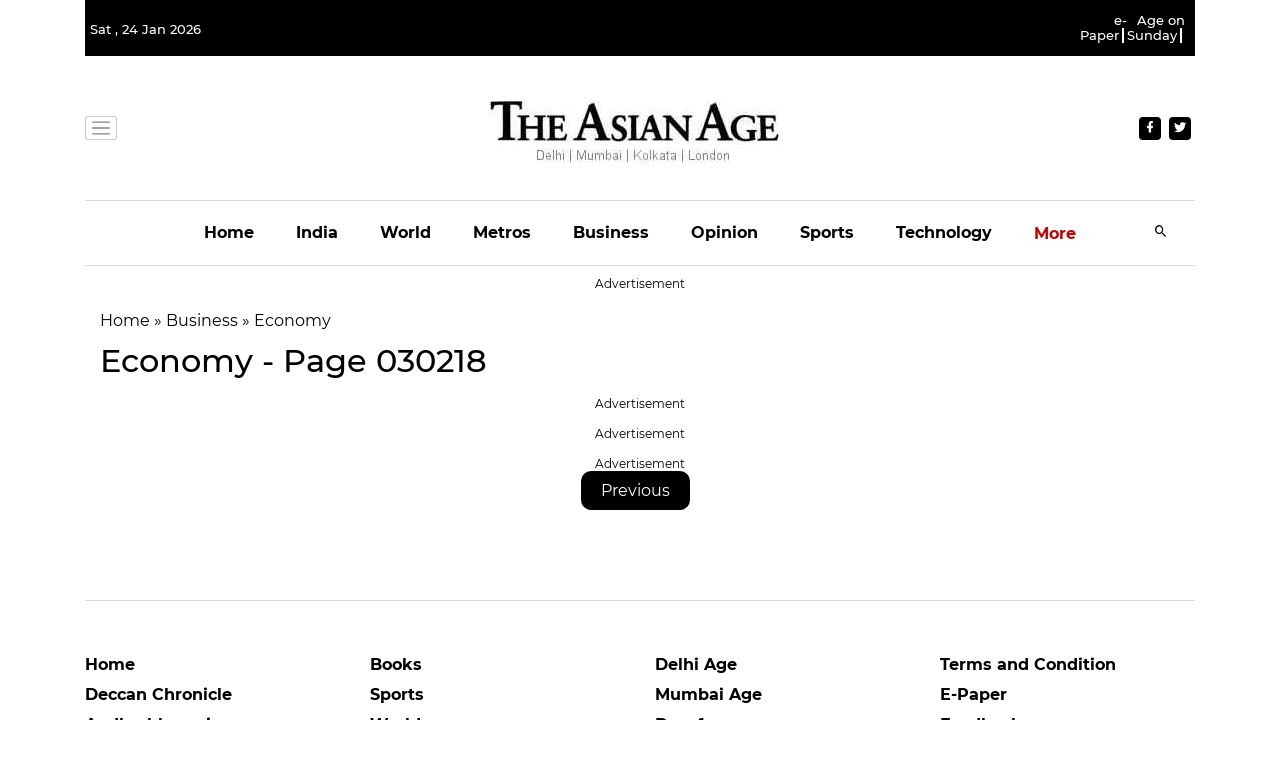

--- FILE ---
content_type: text/html; charset=utf-8
request_url: https://www.google.com/recaptcha/api2/aframe
body_size: 268
content:
<!DOCTYPE HTML><html><head><meta http-equiv="content-type" content="text/html; charset=UTF-8"></head><body><script nonce="XTtqn-11bn6BGO74E8GjKw">/** Anti-fraud and anti-abuse applications only. See google.com/recaptcha */ try{var clients={'sodar':'https://pagead2.googlesyndication.com/pagead/sodar?'};window.addEventListener("message",function(a){try{if(a.source===window.parent){var b=JSON.parse(a.data);var c=clients[b['id']];if(c){var d=document.createElement('img');d.src=c+b['params']+'&rc='+(localStorage.getItem("rc::a")?sessionStorage.getItem("rc::b"):"");window.document.body.appendChild(d);sessionStorage.setItem("rc::e",parseInt(sessionStorage.getItem("rc::e")||0)+1);localStorage.setItem("rc::h",'1769229537233');}}}catch(b){}});window.parent.postMessage("_grecaptcha_ready", "*");}catch(b){}</script></body></html>